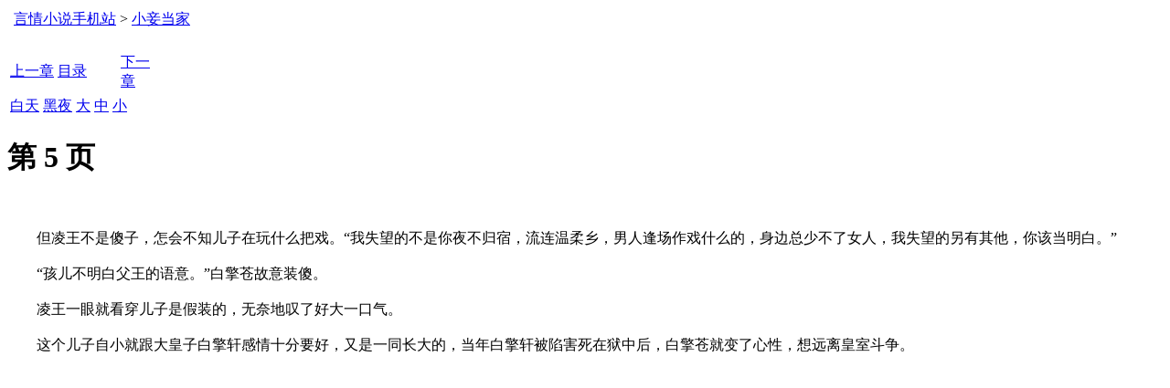

--- FILE ---
content_type: text/html; charset=gbk
request_url: https://m.yqxxs.com/book_38979/5.html
body_size: 5079
content:
<?xml version="1.0" encoding="gbk"?><!DOCTYPE html PUBLIC "-//WAPFORUM//DTD XHTML Mobile 1.0//EN" "http://www.wapforum.org/DTD/xhtml-mobile10.dtd">
<html xmlns="http://www.w3.org/1999/xhtml">
<head>
<meta http-equiv="Content-Type" content="text/html; charset=gbk" />
<title>第 5 页 - 小妾当家 - 言情小说手机站 - m.yqxs.net</title>
<meta name="keywords" content="" />
<meta name="description" content="" />
<meta name="MobileOptimized" content="320" />
<meta name="format-detection" content="telephone=no" />
<meta name="viewport" content="width=320,minimum-scale=1.0,maximum-scale=1.0,user-scalable=no" />
<link type="text/css" rel="stylesheet" href="https://m.yqxxs.com/template/green/css/style.css" />
<script type="text/javascript" src="https://m.yqxxs.com/template/green/script/read.js"></script>
<script async src="https://pagead2.googlesyndication.com/pagead/js/adsbygoogle.js?client=ca-pub-7660593581026892"
     crossorigin="anonymous"></script>
<!-- Global site tag (gtag.js) - Google Analytics -->
<script async src="https://www.googletagmanager.com/gtag/js?id=UA-155068849-2"></script>
<script>
  window.dataLayer = window.dataLayer || [];
  function gtag(){dataLayer.push(arguments);}
  gtag('js', new Date());

  gtag('config', 'UA-155068849-2');
</script>

</head>
<body>
<div id="read_content" class="read_content">
	<table class="read_nav">
		<tbody>
			<tr>
				<td class="w12"></td><td><a href="https://m.yqxxs.com">言情小说手机站</a> &gt; <a href="https://m.yqxxs.com/book_38979.html">小妾当家</a></td>
				<td class="w12"></td>
			</tr>
		</tbody>
	</table>

<table border=0 height=20><tr><td></td></tr></table>

	<table class="bg1 read_nav">
		<tbody>
			<tr>
				<td width="30%" class="pdx12"><a href="https://m.yqxxs.com/book_38979/4.html">上一章</a></td>
				<td width="40%" class="center"><a href="https://m.yqxxs.com/book_38979/">目录</a></td>
				<td width="30%" class="txtright pdx12"><a href="https://m.yqxxs.com/book_38979/6.html">下一章</a></td>
			</tr>
		</tbody>
	</table>

	<div class="pdx12 mgt12">
		<table>
			<tbody>
				<tr>
					<td>
						<a id="bg_day" href="javascript:day();" class="fb">白天</a>
						<a id="bg_night" href="javascript:night();">黑夜</a>
					</td>
					<td class="txtright">
						<a id="fs_big" href="javascript:big();">大</a>
						<a id="fs_middle" href="javascript:middle();">中</a>
						<a id="fs_small" href="javascript:small();" class="fb">小</a>
					</td>
				</tr>
			</tbody>
		</table>
	</div>
	<div class="chapter_content pd12">
		<h1>第 5 页</h1>
		<p>&nbsp;</p>
		<div id="content">　　但凌王不是傻子，怎会不知儿子在玩什么把戏。“我失望的不是你夜不归宿，流连温柔乡，男人逢场作戏什么的，身边总少不了女人，我失望的另有其他，你该当明白。”<br />
<br />
　　“孩儿不明白父王的语意。”白擎苍故意装傻。<br />
<br />
　　凌王一眼就看穿儿子是假装的，无奈地叹了好大一口气。<br />
<br />
　　这个儿子自小就跟大皇子白擎轩感情十分要好，又是一同长大的，当年白擎轩被陷害死在狱中后，白擎苍就变了心性，想远离皇室斗争。<br />
<br />
<br /><script type="text/javascript" src="/js/readmob1.js" charset="utf-8"></script><br />　　“大皇子的事……”<br />
<br />
　　“父王该知大皇子的事是禁忌，尽管现下只有咱们父子俩，也难保隔墙有耳。”白擎苍一直都很肯定他那个堂兄死得冤。<br />
<br />
　　“或许其他的父亲心里总想着避祸，但我不同，吾儿既有能力，我就不希望埋没了。”<br />
<br />
　　当年大皇子的确有能力，背后也有其势力，但就因为在朝中势力太大，犯了皇上的大忌，最后竟传出他有篡位的野心，还搜出了证据，大皇子百口莫辩，又发现自己尊敬崇拜的父皇不相信自己，在一连串的阴谋之下，他被擒入狱，而后在狱中自尽了。<br />
<br />
　　大皇子以死明志后，皇上虽然不明说，但多少也知道大皇子这是被陷害了。<br />
<br />
　　当今皇上的后宫妃嫔不多，宠爱的更是只有已逝的皇后及德妃，所以多年来除却公主之外，只有诞下两名皇子，大皇子死后，得利的唯有二皇子白擎宇，也因此在间接害死亲子的悔恨之中，皇上开始怀疑是不是二皇子策划了这场阴谋。<br />
<br />
<br /><script type="text/javascript" src="/js/readmob2.js" charset="utf-8"></script><br />　　虽说对二皇子有了疑心，但皇上也并非完全就认定了二皇子怀有恶意，不过对于皇位的传承，的确也让皇上多做了一番考虑，皇上想着若是让二皇子认定自己是唯一皇储，只怕他本不是有心人也会怠惰，便思索着增加可能立储的人选，让他们来个良性竞争，亲王之中有子嗣的不少，若真有贤能的，也不是不能从中挑一个过继。<br />
<br />
　　皇上未即位前，先帝病重，因为立储之事惹得朝廷动荡，是凌王主动退让，皇上才能安然坐上九五之尊的宝座，因这美谈，凌王还自此被百姓称为凌贤王。<br />
<br />
　　至于白擎苍，他自幼文武双全，不但是个让凌王骄傲的儿子，也颇受皇上青睐，再加上从小跟着大皇子一起学习，行事作风或多或少都有些大皇子的影子，让皇上更喜爱这个侄子。<br />
<br />
　　不是凌王偏爱自己的儿子，凭良心说，他这个儿子的确比二皇子贤能，他当年之所以会让，是因为多方比较之下，皇上的能力确实比他好些，且两人若是真斗起来，只会引得朝廷大乱，但现在他深知二皇子不若自己儿子有能力，于是他默认让皇上栽培自己的儿子，想顺其自然。<br />
<br />
　　对他来说，想让儿子即位不是为了权势，是为了朝廷。<br />
<br />
　　“父王说笑了，若真要说孩儿有什么能力，大概就只有在女人堆之中无往不利这一点了。”<br />
<br />
　　凌王改变不了儿子的想法，视如亲手足的大皇子之死让儿子受到的打击太大，一直十分崇敬皇上的儿子，也从那时起对皇上十分不谅解，不知该说儿子没这个野心，还是他在赌气，总之，凌王明白儿子的玩世不恭是假装出来的，为的就是永远避开那座金壁辉煌的皇宫。<br />
<br />
　　“擎苍，你今年已经二十有六了，说真的，我不该再任由你玩乐下去，但我也知道你不是这种人，你只是缺少让你下定决心的契机，本想着让你成亲之后心性会定，你会肯上进，但没想因为人选，让你更排斥你后宅那些妾室……”<br />
<br />
　　“只要父王承诺不变，能让孩儿自己选择世子妃，后宅那些妾室父王就别再在意了。”<br />
<br />
　　“罢了，总之我由着你，你别做出什么出格的事就好。”<br />
<br />
　　“孩儿明白。”<br />
<br />
　　凌王无奈，但也打起了精神，挺直了身子，凛然的走了出去。“你好自为之。”<br />
<br />
　　“孩儿送父王……”<br />
<br />
　　“不用，回房去歇息吧。”<br />
<br />
　　白擎苍见父亲失望离去也觉得心痛，他知道父亲不是气他怨他，是心疼他如此破坏自己的名声。<br />
<br />
　　他为大皇子抱屈却束手无策，说他赌气也罢，他多少是有些怨怼他那个皇帝叔父的，再说了，他对朝廷没有那么忠心，更没有让自己更上一层楼的野心。<br />
<br />
　　会有父亲说的，让他下定决心争取的那一天吗？白擎苍不知道，只知道至少到目前为止，谁也没办法改变他的决定。<br />
<br />
　　深夜的醉梦楼里，翠舞独自在后院僻静处，把一个油纸包埋进土里，还要小心的看着四周有没有人，直到把东西埋好了，把土拍严实了，这才抹去额上的汗珠，吁出一口气。<br />
<br />
　　她刚刚埋的是蝶姊姊身上那些怪异的物品。<br />
<br />
　　蝶姊姊为什么会由慈恩塔上掉下来她不知道，但她坠塔却活了下来已是奇蹟，若再让她身上有这些物品的事情传出去，怕她会被当作异端处置了。<br />
<br />
　　蝶姊姊被救回来后，除却穿着一身怪异的衣裳以外，身边还遗留了一个怪异的包袱，里头的东西她偷偷看了一回，都是一些不曾见过的奇异东西，所以当下她便偷偷把那个怪包袱藏了起来，想着找个机会埋了。<br />
<br />
　　蝶姊姊醒来后，先说自己不是十八岁的蝶儿，反而说自己是二十三岁的苏语恬，她当下真是吓得魂都飞了。<br />
<br />
　　所幸大夫见她完全不记得过去，又见她头部受了伤，最后断定她应是失去了记忆，大夫不是那种爱兴风作浪的人，否则他的一句话就能造成众人对蝶姊姊的怀疑。<br />
<br />
　　最近这几天蝶姊姊好似不再想着跳楼轻生了，所以她这才敢放心的在夜里离开，来埋这个怪包袱。<br />
<br />
　　前几年一场无端大火烧死了一名官员，而后珑城各地便开始频遭祝融之灾，二皇子请了慈恩寺的住持为珑城祈福，那住持便说是城里出了异端引来天火，需盖佛塔祈福。<br />
<br />
　　盖了佛塔后，珑城里的火灾便少了，但因为异端还未寻获，所以从此珑城里便风声鹤唳的，想报仇、想陷害人的人就去衙门告官，说对方是异端。<br />
<br />
　　虽然皇上没有下令搜捕所谓的异端，但底下的官员们却自个儿揣摩上意，一有异端的传闻便加以严办，因此受陷害丢了性命的人不少。<br />
<br />
　　蝶姊姊是歌伎，本来在醉梦楼里就有不少人嫉妒她，再加上流连温柔乡的那些男人家里并不是都没有正室，哪日寻到了由头想陷害蝶姊姊也不是不可能，她必须保护好蝶姊姊才行。<br />
<br />
　　对苏语恬这个现代人来说，穿着不习惯的长袖里衣睡觉实在太热了，她起身，本是想开窗透进些凉风，但却在镜子旁驻足了。<br />
<br />
　　这个叫蝶儿的女孩肯定与自己十分相像才会被错认，苏语恬很肯定自己不是什么借屍还魂，毕竟她听翠舞说找到她时她还穿着现代的衣服。<br />
<br />
　　那么到底是什么样的缘分，才会让她来到这个年代，还顶替了与自己生得一个模样的蝶儿留了下来？<br />
<br />
　　她已经二十三岁了，蝶儿却才十八岁，她自认不是童颜，或许该说是蝶儿的历练让她显得老成。<br />
<br />
　　十八岁，栖身在这送往迎来的青楼里，蝶儿过的是什么样的日子？<br />
<br />
　　苏语恬会这么想，全是因为蝶儿的坠塔。<br />
<br />
　　既然有多人目击蝶儿坠塔，那么蝶儿想必是摔落深谷了，就因为苏语恬自己摔过，所以她知道一个人要不小心坠塔有多不可能。</div>
		<p>&nbsp;</p>
	</div>

<table border=0 height=10><tr><td></td></tr></table>
	<div class="pd12 chapter_pager">
		<table>
			<tr>
				<td width="30%" class="center"><a href="https://m.yqxxs.com/book_38979/4.html">上一章</a></td>
				<td width="70%" class="center"><a href="https://m.yqxxs.com/book_38979/6.html">下一章</a></td>
			</tr>
		</table>
	</div>
</div>


<table border=0 height=10><tr><td></td></tr></table>

<table class="t6">
	<tr>
		<td><a href="https://m.yqxxs.com/book_38979.html">返回书页</a></td>
		<td><a href="https://m.yqxxs.com/book_38979/">返回目录</a></td>
		<td><a href="https://m.yqxxs.com/down_38979.html">下载本书</a></td>
	</tr>
</table>
<div class="mini_footer">
	<table>
		<tr>
			<td width="50%">&copy; 言情小说手机站</td>
			<td width="50%" class="txtright"><a href="#top">回顶部↑</a></td>
		</tr>
	</table>
</div>
</div>
<script defer src="https://static.cloudflareinsights.com/beacon.min.js/vcd15cbe7772f49c399c6a5babf22c1241717689176015" integrity="sha512-ZpsOmlRQV6y907TI0dKBHq9Md29nnaEIPlkf84rnaERnq6zvWvPUqr2ft8M1aS28oN72PdrCzSjY4U6VaAw1EQ==" data-cf-beacon='{"version":"2024.11.0","token":"3a56803129784bb2aef2de1a40f31724","r":1,"server_timing":{"name":{"cfCacheStatus":true,"cfEdge":true,"cfExtPri":true,"cfL4":true,"cfOrigin":true,"cfSpeedBrain":true},"location_startswith":null}}' crossorigin="anonymous"></script>
</body>
</html>

--- FILE ---
content_type: text/html; charset=utf-8
request_url: https://www.google.com/recaptcha/api2/aframe
body_size: 267
content:
<!DOCTYPE HTML><html><head><meta http-equiv="content-type" content="text/html; charset=UTF-8"></head><body><script nonce="RKT3ZKaaI34-EMtGffxQsg">/** Anti-fraud and anti-abuse applications only. See google.com/recaptcha */ try{var clients={'sodar':'https://pagead2.googlesyndication.com/pagead/sodar?'};window.addEventListener("message",function(a){try{if(a.source===window.parent){var b=JSON.parse(a.data);var c=clients[b['id']];if(c){var d=document.createElement('img');d.src=c+b['params']+'&rc='+(localStorage.getItem("rc::a")?sessionStorage.getItem("rc::b"):"");window.document.body.appendChild(d);sessionStorage.setItem("rc::e",parseInt(sessionStorage.getItem("rc::e")||0)+1);localStorage.setItem("rc::h",'1769171479087');}}}catch(b){}});window.parent.postMessage("_grecaptcha_ready", "*");}catch(b){}</script></body></html>

--- FILE ---
content_type: application/javascript
request_url: https://m.yqxxs.com/js/readmob1.js
body_size: -147
content:

document.writeln("<script async src=\'https://pagead2.googlesyndication.com/pagead/js/adsbygoogle.js\'></script>");
document.writeln("<ins class=\'adsbygoogle\'");
document.writeln("     style=\'display:block; text-align:center;\'");
document.writeln("     data-ad-layout=\'in-article\'");
document.writeln("     data-ad-format=\'fluid\'");
document.writeln("     data-ad-client=\'ca-pub-5640213430768050\'");
document.writeln("     data-ad-slot=\'3426713737\'></ins>");
document.writeln("<script>");
document.writeln("     (adsbygoogle = window.adsbygoogle || []).push({});");
document.writeln("</script>");